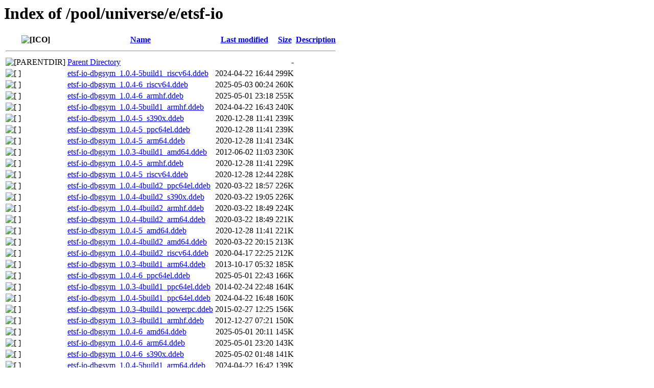

--- FILE ---
content_type: text/html;charset=UTF-8
request_url: http://ddebs.ubuntu.com/pool/universe/e/etsf-io/?C=S;O=D
body_size: 1106
content:
<!DOCTYPE HTML PUBLIC "-//W3C//DTD HTML 3.2 Final//EN">
<html>
 <head>
  <title>Index of /pool/universe/e/etsf-io</title>
 </head>
 <body>
<h1>Index of /pool/universe/e/etsf-io</h1>
  <table>
   <tr><th valign="top"><img src="/icons/blank.gif" alt="[ICO]"></th><th><a href="?C=N;O=A">Name</a></th><th><a href="?C=M;O=A">Last modified</a></th><th><a href="?C=S;O=A">Size</a></th><th><a href="?C=D;O=A">Description</a></th></tr>
   <tr><th colspan="5"><hr></th></tr>
<tr><td valign="top"><img src="/icons/back.gif" alt="[PARENTDIR]"></td><td><a href="/pool/universe/e/">Parent Directory</a></td><td>&nbsp;</td><td align="right">  - </td><td>&nbsp;</td></tr>
<tr><td valign="top"><img src="/icons/unknown.gif" alt="[   ]"></td><td><a href="etsf-io-dbgsym_1.0.4-5build1_riscv64.ddeb">etsf-io-dbgsym_1.0.4-5build1_riscv64.ddeb</a></td><td align="right">2024-04-22 16:44  </td><td align="right">299K</td><td>&nbsp;</td></tr>
<tr><td valign="top"><img src="/icons/unknown.gif" alt="[   ]"></td><td><a href="etsf-io-dbgsym_1.0.4-6_riscv64.ddeb">etsf-io-dbgsym_1.0.4-6_riscv64.ddeb</a></td><td align="right">2025-05-03 00:24  </td><td align="right">260K</td><td>&nbsp;</td></tr>
<tr><td valign="top"><img src="/icons/unknown.gif" alt="[   ]"></td><td><a href="etsf-io-dbgsym_1.0.4-6_armhf.ddeb">etsf-io-dbgsym_1.0.4-6_armhf.ddeb</a></td><td align="right">2025-05-01 23:18  </td><td align="right">255K</td><td>&nbsp;</td></tr>
<tr><td valign="top"><img src="/icons/unknown.gif" alt="[   ]"></td><td><a href="etsf-io-dbgsym_1.0.4-5build1_armhf.ddeb">etsf-io-dbgsym_1.0.4-5build1_armhf.ddeb</a></td><td align="right">2024-04-22 16:43  </td><td align="right">240K</td><td>&nbsp;</td></tr>
<tr><td valign="top"><img src="/icons/unknown.gif" alt="[   ]"></td><td><a href="etsf-io-dbgsym_1.0.4-5_s390x.ddeb">etsf-io-dbgsym_1.0.4-5_s390x.ddeb</a></td><td align="right">2020-12-28 11:41  </td><td align="right">239K</td><td>&nbsp;</td></tr>
<tr><td valign="top"><img src="/icons/unknown.gif" alt="[   ]"></td><td><a href="etsf-io-dbgsym_1.0.4-5_ppc64el.ddeb">etsf-io-dbgsym_1.0.4-5_ppc64el.ddeb</a></td><td align="right">2020-12-28 11:41  </td><td align="right">239K</td><td>&nbsp;</td></tr>
<tr><td valign="top"><img src="/icons/unknown.gif" alt="[   ]"></td><td><a href="etsf-io-dbgsym_1.0.4-5_arm64.ddeb">etsf-io-dbgsym_1.0.4-5_arm64.ddeb</a></td><td align="right">2020-12-28 11:41  </td><td align="right">234K</td><td>&nbsp;</td></tr>
<tr><td valign="top"><img src="/icons/unknown.gif" alt="[   ]"></td><td><a href="etsf-io-dbgsym_1.0.3-4build1_amd64.ddeb">etsf-io-dbgsym_1.0.3-4build1_amd64.ddeb</a></td><td align="right">2012-06-02 11:03  </td><td align="right">230K</td><td>&nbsp;</td></tr>
<tr><td valign="top"><img src="/icons/unknown.gif" alt="[   ]"></td><td><a href="etsf-io-dbgsym_1.0.4-5_armhf.ddeb">etsf-io-dbgsym_1.0.4-5_armhf.ddeb</a></td><td align="right">2020-12-28 11:41  </td><td align="right">229K</td><td>&nbsp;</td></tr>
<tr><td valign="top"><img src="/icons/unknown.gif" alt="[   ]"></td><td><a href="etsf-io-dbgsym_1.0.4-5_riscv64.ddeb">etsf-io-dbgsym_1.0.4-5_riscv64.ddeb</a></td><td align="right">2020-12-28 12:44  </td><td align="right">228K</td><td>&nbsp;</td></tr>
<tr><td valign="top"><img src="/icons/unknown.gif" alt="[   ]"></td><td><a href="etsf-io-dbgsym_1.0.4-4build2_ppc64el.ddeb">etsf-io-dbgsym_1.0.4-4build2_ppc64el.ddeb</a></td><td align="right">2020-03-22 18:57  </td><td align="right">226K</td><td>&nbsp;</td></tr>
<tr><td valign="top"><img src="/icons/unknown.gif" alt="[   ]"></td><td><a href="etsf-io-dbgsym_1.0.4-4build2_s390x.ddeb">etsf-io-dbgsym_1.0.4-4build2_s390x.ddeb</a></td><td align="right">2020-03-22 19:05  </td><td align="right">226K</td><td>&nbsp;</td></tr>
<tr><td valign="top"><img src="/icons/unknown.gif" alt="[   ]"></td><td><a href="etsf-io-dbgsym_1.0.4-4build2_armhf.ddeb">etsf-io-dbgsym_1.0.4-4build2_armhf.ddeb</a></td><td align="right">2020-03-22 18:49  </td><td align="right">224K</td><td>&nbsp;</td></tr>
<tr><td valign="top"><img src="/icons/unknown.gif" alt="[   ]"></td><td><a href="etsf-io-dbgsym_1.0.4-4build2_arm64.ddeb">etsf-io-dbgsym_1.0.4-4build2_arm64.ddeb</a></td><td align="right">2020-03-22 18:49  </td><td align="right">221K</td><td>&nbsp;</td></tr>
<tr><td valign="top"><img src="/icons/unknown.gif" alt="[   ]"></td><td><a href="etsf-io-dbgsym_1.0.4-5_amd64.ddeb">etsf-io-dbgsym_1.0.4-5_amd64.ddeb</a></td><td align="right">2020-12-28 11:41  </td><td align="right">221K</td><td>&nbsp;</td></tr>
<tr><td valign="top"><img src="/icons/unknown.gif" alt="[   ]"></td><td><a href="etsf-io-dbgsym_1.0.4-4build2_amd64.ddeb">etsf-io-dbgsym_1.0.4-4build2_amd64.ddeb</a></td><td align="right">2020-03-22 20:15  </td><td align="right">213K</td><td>&nbsp;</td></tr>
<tr><td valign="top"><img src="/icons/unknown.gif" alt="[   ]"></td><td><a href="etsf-io-dbgsym_1.0.4-4build2_riscv64.ddeb">etsf-io-dbgsym_1.0.4-4build2_riscv64.ddeb</a></td><td align="right">2020-04-17 22:25  </td><td align="right">212K</td><td>&nbsp;</td></tr>
<tr><td valign="top"><img src="/icons/unknown.gif" alt="[   ]"></td><td><a href="etsf-io-dbgsym_1.0.3-4build1_arm64.ddeb">etsf-io-dbgsym_1.0.3-4build1_arm64.ddeb</a></td><td align="right">2013-10-17 05:32  </td><td align="right">185K</td><td>&nbsp;</td></tr>
<tr><td valign="top"><img src="/icons/unknown.gif" alt="[   ]"></td><td><a href="etsf-io-dbgsym_1.0.4-6_ppc64el.ddeb">etsf-io-dbgsym_1.0.4-6_ppc64el.ddeb</a></td><td align="right">2025-05-01 22:43  </td><td align="right">166K</td><td>&nbsp;</td></tr>
<tr><td valign="top"><img src="/icons/unknown.gif" alt="[   ]"></td><td><a href="etsf-io-dbgsym_1.0.3-4build1_ppc64el.ddeb">etsf-io-dbgsym_1.0.3-4build1_ppc64el.ddeb</a></td><td align="right">2014-02-24 22:48  </td><td align="right">164K</td><td>&nbsp;</td></tr>
<tr><td valign="top"><img src="/icons/unknown.gif" alt="[   ]"></td><td><a href="etsf-io-dbgsym_1.0.4-5build1_ppc64el.ddeb">etsf-io-dbgsym_1.0.4-5build1_ppc64el.ddeb</a></td><td align="right">2024-04-22 16:48  </td><td align="right">160K</td><td>&nbsp;</td></tr>
<tr><td valign="top"><img src="/icons/unknown.gif" alt="[   ]"></td><td><a href="etsf-io-dbgsym_1.0.3-4build1_powerpc.ddeb">etsf-io-dbgsym_1.0.3-4build1_powerpc.ddeb</a></td><td align="right">2015-02-27 12:25  </td><td align="right">156K</td><td>&nbsp;</td></tr>
<tr><td valign="top"><img src="/icons/unknown.gif" alt="[   ]"></td><td><a href="etsf-io-dbgsym_1.0.3-4build1_armhf.ddeb">etsf-io-dbgsym_1.0.3-4build1_armhf.ddeb</a></td><td align="right">2012-12-27 07:21  </td><td align="right">150K</td><td>&nbsp;</td></tr>
<tr><td valign="top"><img src="/icons/unknown.gif" alt="[   ]"></td><td><a href="etsf-io-dbgsym_1.0.4-6_amd64.ddeb">etsf-io-dbgsym_1.0.4-6_amd64.ddeb</a></td><td align="right">2025-05-01 20:11  </td><td align="right">145K</td><td>&nbsp;</td></tr>
<tr><td valign="top"><img src="/icons/unknown.gif" alt="[   ]"></td><td><a href="etsf-io-dbgsym_1.0.4-6_arm64.ddeb">etsf-io-dbgsym_1.0.4-6_arm64.ddeb</a></td><td align="right">2025-05-01 23:20  </td><td align="right">143K</td><td>&nbsp;</td></tr>
<tr><td valign="top"><img src="/icons/unknown.gif" alt="[   ]"></td><td><a href="etsf-io-dbgsym_1.0.4-6_s390x.ddeb">etsf-io-dbgsym_1.0.4-6_s390x.ddeb</a></td><td align="right">2025-05-02 01:48  </td><td align="right">141K</td><td>&nbsp;</td></tr>
<tr><td valign="top"><img src="/icons/unknown.gif" alt="[   ]"></td><td><a href="etsf-io-dbgsym_1.0.4-5build1_arm64.ddeb">etsf-io-dbgsym_1.0.4-5build1_arm64.ddeb</a></td><td align="right">2024-04-22 16:42  </td><td align="right">139K</td><td>&nbsp;</td></tr>
<tr><td valign="top"><img src="/icons/unknown.gif" alt="[   ]"></td><td><a href="etsf-io-dbgsym_1.0.4-5build1_s390x.ddeb">etsf-io-dbgsym_1.0.4-5build1_s390x.ddeb</a></td><td align="right">2024-04-22 16:47  </td><td align="right">138K</td><td>&nbsp;</td></tr>
<tr><td valign="top"><img src="/icons/unknown.gif" alt="[   ]"></td><td><a href="etsf-io-dbgsym_1.0.4-5build1_amd64.ddeb">etsf-io-dbgsym_1.0.4-5build1_amd64.ddeb</a></td><td align="right">2024-04-22 16:50  </td><td align="right">138K</td><td>&nbsp;</td></tr>
<tr><td valign="top"><img src="/icons/unknown.gif" alt="[   ]"></td><td><a href="etsf-io-dbgsym_1.0.4-2_armhf.ddeb">etsf-io-dbgsym_1.0.4-2_armhf.ddeb</a></td><td align="right">2018-01-25 00:50  </td><td align="right">7.3K</td><td>&nbsp;</td></tr>
<tr><td valign="top"><img src="/icons/unknown.gif" alt="[   ]"></td><td><a href="etsf-io-dbgsym_1.0.4-2_ppc64el.ddeb">etsf-io-dbgsym_1.0.4-2_ppc64el.ddeb</a></td><td align="right">2018-01-25 00:49  </td><td align="right">6.6K</td><td>&nbsp;</td></tr>
<tr><td valign="top"><img src="/icons/unknown.gif" alt="[   ]"></td><td><a href="etsf-io-dbgsym_1.0.4-2_arm64.ddeb">etsf-io-dbgsym_1.0.4-2_arm64.ddeb</a></td><td align="right">2018-01-25 00:50  </td><td align="right">6.4K</td><td>&nbsp;</td></tr>
<tr><td valign="top"><img src="/icons/unknown.gif" alt="[   ]"></td><td><a href="etsf-io-dbgsym_1.0.4-2_amd64.ddeb">etsf-io-dbgsym_1.0.4-2_amd64.ddeb</a></td><td align="right">2018-01-25 00:43  </td><td align="right">6.2K</td><td>&nbsp;</td></tr>
<tr><td valign="top"><img src="/icons/unknown.gif" alt="[   ]"></td><td><a href="etsf-io-dbgsym_1.0.4-2_i386.ddeb">etsf-io-dbgsym_1.0.4-2_i386.ddeb</a></td><td align="right">2018-01-25 00:43  </td><td align="right">6.2K</td><td>&nbsp;</td></tr>
<tr><td valign="top"><img src="/icons/unknown.gif" alt="[   ]"></td><td><a href="etsf-io-dbgsym_1.0.4-2_s390x.ddeb">etsf-io-dbgsym_1.0.4-2_s390x.ddeb</a></td><td align="right">2018-01-25 00:48  </td><td align="right">6.2K</td><td>&nbsp;</td></tr>
   <tr><th colspan="5"><hr></th></tr>
</table>
<address>Apache/2.4.29 (Ubuntu) Server at ddebs.ubuntu.com Port 80</address>
</body></html>
